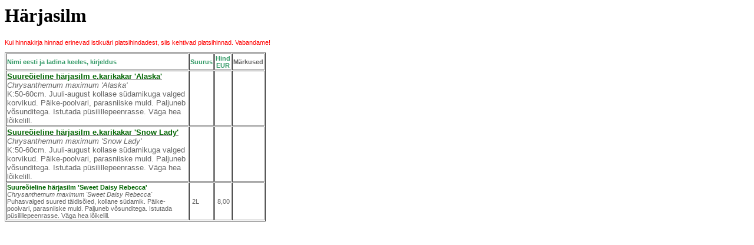

--- FILE ---
content_type: text/html; charset=ISO-8859-1
request_url: http://www.rohelineaed.ee/index.php?page=329&print=true
body_size: 1088
content:
      <html>
      <head>
      <title>Härjasilm &raquo; A-J &raquo; Püsikud &raquo; Istikute hinnakirjad &raquo; Roheline Aed</title>
      <meta http-equiv="Content-Type" content="text/html; charset=iso-8859-1">
      <link rel="stylesheet" href="style.css">
      </head>
      <body bgcolor="#FFFFFF" text="#000000" onLoad="window.print()">
			<h1>Härjasilm</h1>
   	   <p><span style="color:rgb(255, 0, 0)">Kui hinnakirja hinnad erinevad istiku&auml;ri platsihindadest, siis kehtivad platsihinnad. Vabandame!</span></p>

<table border="1" cellpadding="1" cellspacing="1" style="height:73px; width:443px">
	<tbody>
		<tr>
			<td><strong><span style="color:rgb(51, 153, 102)">Nimi eesti ja ladina keeles, kirjeldus</span></strong></td>
			<td style="text-align:center"><strong><span style="color:rgb(51, 153, 102)">Suurus</span></strong></td>
			<td style="text-align:center"><span style="color:rgb(51, 153, 102)"><strong>Hind<br />
			EUR</strong></span></td>
			<td style="text-align:center"><strong>M&auml;rkused</strong></td>
		</tr>
		<tr>
			<td><span style="font-size:13px"><span style="font-family:arial,helvetica,sans-serif"><a href="http://www.rohelineaed.ee/public/files/Chrysanthemum maximum Alaska.jpg" onclick="window.open(this.href, '', 'resizable=no,status=no,location=no,toolbar=no,menubar=no,fullscreen=no,scrollbars=no,dependent=no,width=300,left=100,height=300,top=300'); return false;"><span style="color:#006400"><strong>Suure&otilde;ieline h&auml;rjasilm e.karikakar &#39;Alaska&#39;</strong></span></a><br />
			<em>Chrysanthemum maximum &#39;Alaska&#39;</em><br />
			K:50-60cm. Juuli-august kollase s&uuml;damikuga valged korvikud. P&auml;ike-poolvari, parasniiske muld. Paljuneb v&otilde;sunditega. Istutada p&uuml;silillepeenrasse. V&auml;ga hea l&otilde;ikelill.</span></span></td>
			<td>&nbsp;</td>
			<td>&nbsp;</td>
			<td>&nbsp;</td>
		</tr>
		<tr>
			<td><span style="font-size:13px"><span style="font-family:arial,helvetica,sans-serif"><a href="http://www.rohelineaed.ee/public/files/Chrysanthemum maximum Snow Lady.jpg" onclick="window.open(this.href, '', 'resizable=no,status=no,location=no,toolbar=no,menubar=no,fullscreen=no,scrollbars=no,dependent=no,width=300,left=100,height=300,top=300'); return false;"><strong><span style="color:#006400">Suure&otilde;ieline h&auml;rjasilm e.karikakar &#39;Snow Lady&#39;</span></strong></a><br />
			<em>Chrysanthemum maximum &#39;Snow Lady&#39;</em><br />
			K:50-60cm. Juuli-august kollase s&uuml;damikuga valged korvikud. P&auml;ike-poolvari, parasniiske muld. Paljuneb v&otilde;sunditega. Istutada p&uuml;silillepeenrasse. V&auml;ga hea l&otilde;ikelill.</span></span></td>
			<td><span style="font-size:13px"><span style="font-family:arial,helvetica,sans-serif">&nbsp;&nbsp;</span></span></td>
			<td>
			<p><span style="font-size:13px"><span style="font-family:arial,helvetica,sans-serif">&nbsp; &nbsp;</span></span><br />
			&nbsp;</p>
			</td>
			<td>&nbsp;</td>
		</tr>
		<tr>
			<td><span style="color:#006400"><strong>Suure&otilde;ieline h&auml;rjasilm &#39;Sweet Daisy Rebecca&#39;</strong></span><br />
			<em>Chrysanthemum maximum &#39;Sweet Daisy Rebecca&#39;</em><br />
			Puhasvalged suured t&auml;idis&otilde;ied, kollane s&uuml;damik.&nbsp;<span style="font-family:arial,helvetica,sans-serif">P&auml;ike-poolvari, parasniiske muld. Paljuneb v&otilde;sunditega. Istutada p&uuml;silillepeenrasse. V&auml;ga hea l&otilde;ikelill.</span>&nbsp;</td>
			<td>&nbsp;2L</td>
			<td>&nbsp;8,00</td>
			<td>&nbsp;</td>
		</tr>
	</tbody>
</table>

<p>&nbsp;</p>
		</body>
		</html>
		

--- FILE ---
content_type: text/css
request_url: http://www.rohelineaed.ee/style.css
body_size: 2514
content:
img {
  border:0px;
}
.leftside_menucontainer {
	float:left;
	margin-left:20px;

}

.tip { 
  background-color:grey;
  opacity:.80;
  color:white;
  padding:5px;
} 
.rub {
	background-color: #f2f2f2;
}
.leftside_container {
	float:left;
	margin-left:10px;
}
.leftmenu_conteiner {
	float:left;
	padding-left:10px;
	width:162px;
}

.png {
	behavior: url('pngBgBehavior.htc');
}
.back_taust {
	background-image:url(img/germanium_01.jpg);
	background-repeat:repeat-x;
	margin-left: 0px;
	margin-top: 0px;
	margin-right: 0px;
	margin-bottom: 0px;
	background-color:#3d3d3d;
}
.left_side {
	background-color:#306902;
}
.sisu {
	float:right;
	padding-right:20px;
	width:505px;

}

.menu_all {
	background-image:url(img/argon_36.jpg);
	background-repeat: repeat-x;

}

.poll_taust {
	background-image:url(img/poll_taust_01.jpg);
	background-repeat: no-repeat;

}

.alamenu_taust {
	background-image:url(img/argon_42.jpg);
	background-repeat: no-repeat;

}
.vorm {
        border-left:1 solid #999999;
        border-top:1 solid #999999;
	border-right:1 solid #999999;
        border-bottom:1 solid #999999;
        margin:0px;
	FONT-FAMILY: verdana, arial, Trebuchet MS;
        font-size:11px;
        text-align:justify;
	background:#F9F9F9;
}

.otsingvorm {
    width:80px;
	height:11px;
	border-left:1px solid #ffffff;
        border-top:1px solid #ffffff;
	border-right:1px solid #ffffff;
        border-bottom:1px solid #ffffff;
	FONT-FAMILY: arial, Trebuchet MS, verdana;
        font-size:11px;
	background:#ffffff;
}

INPUT.search_button { 
	border: 1px solid; 
	border-color: #0195c3 #0195c3 #0195c3 #0195c3;
	background-image:url(img/otsi_nupp.jpg);
	color: #ffffff; 
	font-weight: 400; 
	font-size: 10px; 
	padding: 2px 10px 4px 10px; 
	overflow: visible; 
	cursor: pointer; 
	margin-right: 3px; 
}


INPUT.tagasiside {
	border-width : 1px 1px 1px 1px;
	border-color: #999999;
        border-style : solid solid solid solid;
	font-size: 11px;
        background : #ffffff;
	FONT-FAMILY: verdana, arial, Trebuchet MS;
}

hr {
	border-style: dotted;
	color: #ffffff;
	size: 1px;
}
.headline {
	color: #ffd800;
	text-decoration: none;
	font-size: 20px;
	FONT-FAMILY: verdana, arial, Trebuchet MS;
	font-weight: none;
	text-transform: none;
	padding-left:4px
}

.headline_all {
	margin-top:27px;
	margin-left:45px;
	
}

.headline_line {
	background-image:url(img/headline.png);
	background-repeat:no-repeat;
	height:1px;
	width:228px;
	behavior: url('pngBgBehavior.htc');
	font-size: 0px;
	
}

.headline_pointer {
	background-image:url(img/pointerhead.png);
	background-repeat:no-repeat;
	height:18px;
	width:18px;
	behavior: url('pngBgBehavior.htc');
	
}
.h1 {
	color: #ffffff;
	text-decoration: none;
	font-size: 18px;
	FONT-FAMILY: verdana, arial, Trebuchet MS;
	font-weight: none;
	text-transform: none;
	float:left;
	margin-left:10px;
}

.h2 {
	color: #0196d4;
	text-decoration: none;
	font-size: 14px;
	FONT-FAMILY: verdana, arial, Trebuchet MS;
	font-weight: 600;
	text-transform: none;
}

.h3 {
	color: #0196d4;
	text-decoration: none;
	font-size: 12px;
	FONT-FAMILY: verdana, arial, Trebuchet MS;
	font-weight: 600;
	text-transform: none;
}

.kyss {
	color: #ffffff;
	text-decoration: none;
	font-size: 11px;
	FONT-FAMILY: verdana, arial, Trebuchet MS;
	font-weight: 600;
	text-transform: none;
}

A:link, A:visited {
	text-transform: none;
	color:#666666;
}


A:hover {
	text-transform: none;
	color:#ffce2b;

}

.otsi, a:link.otsi, a:visited.otsi {
	color: #FFFFFF;
	text-decoration: none;
	font-size: 12px;
	FONT-FAMILY: verdana, arial, Trebuchet MS;
	font-weight: 600;
	text-transform: none
}

a:hover.otsi {
	color: #ffae00;
	text-decoration: none;
	font-size: 12px;
	FONT-FAMILY: verdana, arial, Trebuchet MS;
	font-weight: 600;
	text-transform: none;
}

.menu_1, a:link.menu_1, a:visited.menu_1 {
	color: #ffffff;
	text-decoration: none;
	font-size: 12px;
	FONT-FAMILY: verdana, arial, Trebuchet MS;
	font-weight: 400;
	text-transform: none;
	padding-right: 15px;
	padding-left: 15px;
}

a:hover.menu_1 {
	color: #306902;
	text-decoration: none;
	font-size: 12px;
	FONT-FAMILY: verdana, arial, Trebuchet MS;
	font-weight: 400;
	text-transform: none;
	padding-right: 15px;
	padding-left: 15px;
}

.menu_1_act, a:link.menu_1_act, a:visited.menu_1_act {
	color: #ffffff;
	text-decoration: none;
	font-size: 12px;
	FONT-FAMILY: verdana, arial, Trebuchet MS;
	font-weight: 400;
	text-transform: none;
	padding-right: 15px;
	padding-left: 15px;
}

a:hover.menu_1_act {
	color: #ffffff;
	text-decoration: none;
	font-size: 12px;
	FONT-FAMILY: verdana, arial, Trebuchet MS;
	font-weight: 400;
	text-transform: none;
	padding-right: 15px;
	padding-left: 15px;
}

.menu2, a:link.menu2, a:visited.menu2 {
	color: #666666;
	text-decoration: none;
	font-size: 12px;
	FONT-FAMILY: verdana, arial, Trebuchet MS;
	font-weight: 400;
	text-transform: none;
}

a:hover.menu2 {
	color: #00627f;
	text-decoration: none;
	font-size: 12px;
	FONT-FAMILY: verdana, arial, Trebuchet MS;
	font-weight: 400;
	text-transform: none;
}
.menu_2, a:link.menu_2, a:visited.menu_2 {
	color: #a6a6a6;
	text-decoration: none;
	font-size: 11px;
	FONT-FAMILY: verdana, arial, Trebuchet MS;
	font-weight: 400;
	text-transform: none;
}

a:hover.menu_2 {
	color: #417f10;
	text-decoration: none;
	font-size: 11px;
	FONT-FAMILY: verdana, arial, Trebuchet MS;
	font-weight: 400;
	text-transform: none;
}
.menu_2_act, a:link.menu_2_act, a:visited.menu_2_act {
	color: #417f10;
	text-decoration: none;
	font-size: 11px;
	FONT-FAMILY: verdana, arial, Trebuchet MS;
	font-weight: 400;
	text-transform: none;
}

a:hover.menu_2_act {
	color: #a6a6a6;
	text-decoration: none;
	font-size: 11px;
	FONT-FAMILY: verdana, arial, Trebuchet MS;
	font-weight: 400;
	text-transform: none;
}
.menu3, a:link.menu3, a:visited.menu3 {
	color: #ffffff;
	text-decoration: none;
	font-size: 11px;
	FONT-FAMILY: verdana, arial, Trebuchet MS;
	font-weight: 400;
	text-transform: none;
}

a:hover.menu3 {
	color: #306902;
	text-decoration: none;
	font-size: 11px;
	FONT-FAMILY: verdana, arial, Trebuchet MS;
	font-weight: 400;
	text-transform: none;
}

body {
	scrollbar-arrow-color: FFFFFF;
scrollbar-base-color: 555555;
scrollbar-dark-shadow-color: 555555;
scrollbar-track-color: 990000;
scrollbar-face-color: 555555;
scrollbar-shadow-color: FFFFFF;
scrollbar-highlight-color: FFFFFF;
scrollbar-3d-light-color: 990000;
}


td {
	color: #666666;
	text-decoration: none;
	font-size: 11px;
	FONT-FAMILY: verdana, arial, Trebuchet MS;
}

p {
	color: #666666;
	text-decoration: none;
	font-size: 11px;
	FONT-FAMILY: verdana, arial, Trebuchet MS;
}

.p2 {
	color: #666666;
	text-decoration: none;
	font-size: 11px;
	FONT-FAMILY: verdana, arial, Trebuchet MS;
}

LI {
	font-family: verdana, arial, Trebuchet MS;
	font-size: 11px;
	color: #666666;
	text-decoration: none;

}
.footer_back, a:link.footer_back, a:visited.footer_back {
	color: #ffffff;
	text-decoration: none;
	font-size: 11px;
	FONT-FAMILY: verdana, arial, Trebuchet MS;
	font-weight: 400;
	text-transform: none;
	padding-left: 10px;
}

a:hover.footer_back {
	color: #ffffff;
	text-decoration: underline;
	font-size: 11px;
	FONT-FAMILY: verdana, arial, Trebuchet MS;
	font-weight: 400;
	text-transform: none;
	padding-left: 10px;
}

.korv, a:link.korv, a:visited.korv {
	color: #666666;
	text-decoration: none;
	font-size: 12px;
	FONT-FAMILY: verdana, arial, Trebuchet MS;
	font-weight: 600;
	text-transform: uppercase ;
}

a:hover.korv {
	color: #ffae00;
	text-decoration: none;
	font-size: 12px;
	FONT-FAMILY: verdana, arial, Trebuchet MS;
	font-weight: 600;
	text-transform: uppercase ;
}

.alamenuheader{
	color: #FFFFFF;
	text-decoration: none;
	font-size: 12px;
	FONT-FAMILY: verdana, arial, Trebuchet MS;
	font-weight: 400;
	text-transform: uppercase ;
}

.lang, a:link.lang, a:visited.lang {
	color: #ffffff;
	text-decoration: none;
	font-size: 10px;
	FONT-FAMILY: verdana, arial, Trebuchet MS;
	font-weight: 400;
	margin-left:8px;
	margin-right:8px;
}

a:hover.lang {
	color: #006ea6;
	text-decoration: none;
	font-size: 10px;
	FONT-FAMILY: verdana, arial, Trebuchet MS;
	font-weight: 400;
	margin-left:8px;
	margin-right:8px;
}
.lang_act, a:link.lang_act, a:visited.lang_act {
	color: #cdcdcd;
	text-decoration: none;
	font-size: 10px;
	FONT-FAMILY: verdana, arial, Trebuchet MS;
	font-weight: 400;
	margin-left:8px;
	margin-right:8px;
}

a:hover.lang_act {
	color: #ffffff;
	text-decoration: none;
	font-size: 10px;
	FONT-FAMILY: verdana, arial, Trebuchet MS;
	font-weight: 400;
	margin-left:8px;
	margin-right:8px;
}
.contact {
	color: #999999;
	text-decoration: none;
	font-size: 11px;
	FONT-FAMILY: verdana, arial, Trebuchet MS;
	font-weight: 400;
	text-transform: none;
}
.forum_head {
	font-family: Tahoma, Verdana, Arial, Helvetica, sans-serif;
	font-size: 11px;
	font-weight: bold;
	color: #ffffff;
	text-decoration: none;
	background-color: #3796ce;
	border-bottom-width: 1px;
	border-bottom-style: solid;
	border-bottom-color: #ffffff;
	border-top-width: 1px;
	border-top-style: solid;
	border-top-color: #ffffff;
}
.forum_main{
	font-family: Tahoma, Verdana, Arial, Helvetica, sans-serif;
	font-size: 11px;
	font-style: normal;
	line-height: normal;
	font-weight: normal;
	font-variant: normal;
	text-transform: none;
	color: #666666;
	text-decoration: none;
	background-color: #ffffff;
	border-bottom-width: 1px;
	border-bottom-style: solid;
	border-bottom-color: #ffffff;
}
.forum_main a{
	font-family: Tahoma, Verdana, Arial, Helvetica, sans-serif;
	font-size: 11px;
	font-style: normal;
	line-height: normal;
	font-weight: normal;
	font-variant: normal;
	text-transform: none;
	color: #666666;
	text-decoration: none;
	border-bottom-width: 1px;
	border-bottom-style: solid;
	border-bottom-color: #ffffff;
}
.forum_main a:link{
	font-family: Tahoma, Verdana, Arial, Helvetica, sans-serif;
	font-size: 11px;
	font-style: normal;
	line-height: normal;
	font-weight: normal;
	font-variant: normal;
	text-transform: none;
	color: #666666;
	text-decoration: none;
}
.forum_main a:hover{
	font-family: Tahoma, Verdana, Arial, Helvetica, sans-serif;
	font-size: 11px;
	font-style: normal;
	line-height: normal;
	font-weight: normal;
	font-variant: normal;
	text-transform: none;
	color: #666666;
	text-decoration: none;
}
.forum_main a:visited{
	font-family: Tahoma, Verdana, Arial, Helvetica, sans-serif;
	font-size: 11px;
	font-style: normal;
	line-height: normal;
	font-weight: normal;
	font-variant: normal;
	text-transform: none;
	color: #666666;
	text-decoration: none;
}
.product_head {
	font-family: Tahoma, Verdana, Arial, Helvetica, sans-serif;
	font-size: 11px;
	font-weight: bold;
	color: #ffffff;
	text-decoration: none;
	background-color: #3796ce;
	border-bottom-width: 1px;
	border-bottom-style: solid;
	border-bottom-color: #ffffff;
	border-top-width: 1px;
	border-top-style: solid;
	border-top-color: #ffffff;
}
.product_main {
	font-family: Verdana, Arial, Helvetica, sans-serif;
	font-size: 11px;
	font-style: normal;
	line-height: normal;
	font-weight: normal;
	font-variant: normal;
	text-transform: none;
	color: #ffffff;
	text-decoration: none;
	background-color: #3796ce;
	border-bottom-width: 1px;
	border-bottom-style: solid;
	border-bottom-color: #ffffff;
}
.mycolor, a:link.mycolor, a:visited.mycolor {
	color: #666666;
	text-decoration: none;
	font-size: 11px;
	FONT-FAMILY: verdana, arial, Trebuchet MS;
	font-weight: 400;
	text-transform: none;
}

a:visited.mycolor {
	color: #666666;
	text-decoration: none;
	font-size: 11px;
	FONT-FAMILY: verdana, arial, Trebuchet MS;
	font-weight: 400;
	text-transform: none;
}
.toode1
{
	border-left:1 solid #F9FEEA;
	border-top:1 solid #F9FEEA;
	border-right:1 solid #F9FEEA;
	border-bottom:1 solid #F9FEEA;
	margin:0px;
	color: #ffffff;
}

.toode2
{
	border-left:1 solid #F9FEEA;
	border-top:1 solid #F9FEEA;
	border-right:1 solid #F9FEEA;
	border-bottom:1 solid #F9FEEA;
	margin:0px;
	color: #ffffff;
}

.toode3
{
	border-left:1 solid #F9FEEA;
	border-top:1 solid #F9FEEA;
	border-right:1 solid #F9FEEA;
	border-bottom:1 solid #F9FEEA;
	margin:0px;
	color: #ffffff;
}

.toode4
{
	border-left:1 solid #F9FEEA;
	border-top:1 solid #F9FEEA;
	border-right:1 solid #F9FEEA;
	border-bottom:1 solid #F9FEEA;
	margin:0px;
	color: #ffffff;
}

.toode5
{
	border-left:0 solid #ffffff;
	border-top:1 solid #5F5F5F;
	border-right:0 solid #ffffff;
	border-bottom:1 solid #5F5F5F;
	margin:2px;
	padding:4px;
	color: #ffffff;

}
.cart_text, a:link.cart_text, a:visited.cart_text {
	color: #666666;
	text-decoration: none;
	font-size: 11px;
	FONT-FAMILY: verdana, arial, Trebuchet MS;
	font-weight: 400;
	text-transform: none;
}

a:visited.cart_text {
	color: #666666;
	text-decoration: none;
	font-size: 11px;
	FONT-FAMILY: verdana, arial, Trebuchet MS;
	font-weight: 400;
	text-transform: none;
}
.print, a:link.print, a:visited.print {
	color: #666666;
	text-decoration: none;
	font-size: 11px;
	FONT-FAMILY: verdana, arial, Trebuchet MS;
	font-weight: 400;
	text-transform: none;
}

a:hover.print {
	color: #006ea6;
	text-decoration: none;
	font-size: 11px;
	FONT-FAMILY: verdana, arial, Trebuchet MS;
	font-weight: 400;
	text-transform: none;
}

.product_pic {
	width: 120px;
	padding-right: 10px;
	padding-left: 9px;
	
}
.product_pic img {
	border: 1px solid #CCCCCC;
	padding: 2px;
}

.product_infoarea_table {
	border: 1px solid #F2F2F2;
	width: 98%;
	
}
.product_titles {
	color: #333333;
	width: 80px;
	text-align: left;
	vertical-align: top;
	margin: 0px;
	padding: 0px;
	
}
.product_titles a:link {
	color: #666666;
	text-decoration: none;
	font-weight: bold;
	font-size: 10px;
}
.product_titles a:visited {
	color: #999999;
	text-decoration: none;
	font-weight: bold;
	font-size: 10px;
}
.product_titles a:hover {
	color: #333333;
	text-decoration: underline;
	font-weight: bold;
	font-size: 10px;
}



.product_data {
	text-align: justify;
	font-weight: normal;
	vertical-align: top;
	
}
.product_zoom_pic_td {
	
}
.product_zoom_pic2_td {
	text-align: center;
	
}
.product_zoom_pic2_table {
	border: 1px none #CCCCCC;
	width: 100%;
	
}
.product_description_td {
	
}
.product_special {
	
}
.special_1 {
	
}
.special_2 {
	
}.product_maintable {
	width: 100%;
	border: 3px solid #F0F0F0;
	padding-top: 9px;
	padding-right: 0px;
	padding-bottom: 9px;
	padding-left: 0px;
}
.product_add_basket {
	text-align: left;
	font-weight: normal;
}

.product_add_basket a:link {
	text-align: justify;
	text-decoration: none;
	font-weight: bold;
	font-size: 10px;
	text-transform: uppercase;
	border: 1px solid #CCCCCC;
	padding-top: 5px;
	padding-right: 3px;
	padding-bottom: 5px;
	padding-left: 5px;
}
.product_add_basket a:visited {
	text-align: justify;
	text-decoration: none;
	font-weight: bold;
	font-size: 10px;
	text-transform: uppercase;
	border: 1px solid #CCCCCC;
	padding-right: 3px;
	padding-bottom: 5px;
	padding-left: 5px;
	height: 30px;
	padding-top: 5px;
}
.product_add_basket a:hover {
	text-align: justify;
	text-decoration: none;
	font-weight: bold;
	font-size: 10px;
	text-transform: uppercase;
	border: 1px solid #CCCCCC;
	padding-right: 3px;
	padding-bottom: 5px;
	padding-left: 5px;
	height: 30px;
	padding-top: 5px;
}
.product_zoom_table {
	width: 100%;
	padding-top: 5px;
	padding-right: 0px;
	padding-bottom: 9px;
	padding-left: 0px;
	text-align: center;
	border-top-width: 1px;
	border-right-width: 1px;
	border-bottom-width: 0px;
	border-left-width: 1px;
	border-top-style: solid;
	border-right-style: solid;
	border-bottom-style: solid;
	border-left-style: solid;
	border-top-color: #E8E8E8;
	border-right-color: #E8E8E8;
	border-bottom-color: #E8E8E8;
	border-left-color: #E8E8E8;
}
.product_zoom_table img {
	border: 1px solid #DBDBDB;
	padding: 2px;
}
.product_infoarea_zoom_table {
	width: 100%;
	border-top-width: 1px;
	border-right-width: 1px;
	border-bottom-width: 1px;
	border-left-width: 1px;
	border-top-style: solid;
	border-right-style: solid;
	border-bottom-style: solid;
	border-left-style: solid;
	border-top-color: #F2F2F2;
	border-right-color: #E8E8E8;
	border-bottom-color: #E8E8E8;
	border-left-color: #E8E8E8;
	padding-bottom: 5px;
}
.eshop_table {
	width: 100%;
	border: 1px solid #E8E8E8;
}
.eshop_title {
	font-size: 10px;
	font-weight: bold;
	height: 23px;
	border-top-width: 0px;
	border-right-width: 0px;
	border-bottom-width: 1px;
	border-left-width: 0px;
	border-top-style: solid;
	border-right-style: solid;
	border-bottom-style: solid;
	border-left-style: solid;
	border-top-color: #E8E8E8;
	border-right-color: #E8E8E8;
	border-bottom-color: #E8E8E8;
	border-left-color: #E8E8E8;
	background-color: #3796CE;
	color: #FFFFFF;
}
.eshop_price {
	text-align: right;
	font-size: 11px;
	font-weight: bold;
	color: #3796CE;
}
.eshop_update {
	text-align: center;
}
.eshop_inputs {
	font-size: 11px;
	color: #666666;
}
.eshop_items {
	font-size: 11px;
}
.nupp {
	width:35px;
	border: 1px solid #f3f3f3;
	background-image:url(img/otsin_nupp.png);
	font-size: 11px;
	color: #1bafd5;
	height: 17px;
}

.standardvorm {
	font-size: 11px;
	color: #666666;
	border: 1px solid #CCCCCC;
	height: 17px;
	padding-top: 3px;
	padding-left: 3px;
}
.standardvorm_textarea {
	font-size: 11px;
	color: #666666;
	border: 1px solid #CCCCCC;
	padding-top: 3px;
	padding-left: 3px;
 overflow:auto;
}



/*
Sven
   06.09.2008

styles for product catalogue left menu links
*/
A:link.gopen, A:visited.gopen {
	text-transform: none;
	color:#ffc101;
	text-decoration: none;
}
A:hover.gopen {
	text-transform: none;
	color:#ffc101;
	text-decoration: none;
}

A:link.gnotopen, A:visited.gnotopen {
	text-transform: none;
	color:#fff;
	text-decoration: none;
}
A:hover.gnotopen {
	text-transform: none;
	color:#00627f;
	text-decoration: none;
}

.nobr {white-space: nowrap}

hr {
 border: 1px dotted #fff;
}